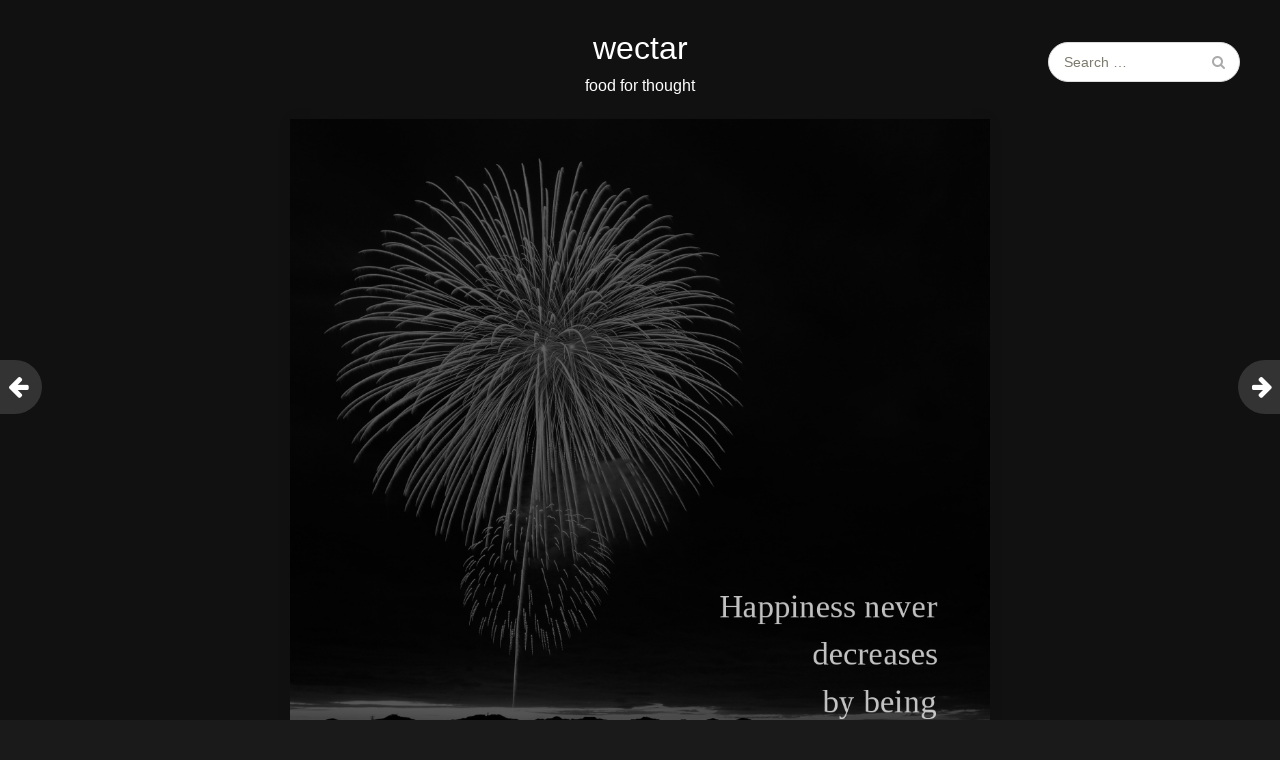

--- FILE ---
content_type: text/css
request_url: https://wectar.com/wp-content/themes/gk-portfolio-child-wectar/style.css?ver=6.9
body_size: 865
content:
/*
Theme Name: GK Portfolio Child Wectar
Template: gk-portfolio
*/

/* =Footer
----------------------------------------------- */

body {
    background: #1a1a1a;
}

.sd-content ul {
    text-align: right;
}

.sd-social-icon .sd-content ul a.sd-button {
    background: #333 !important;
}

#colophon {
    background: #1a1a1a;
    border-top: 1px solid #1a1a1a;
    padding: 11px;
}

#colophon a {
    color: #313131;
}

.nav a:link, .nav a:visited {
    display: block;
    background-color: #f7f7f7;
    color: #a7a7a7;
    margin: 10px;
    width: 40px;
    height: 40px;
    position: relative;
    text-align: center;
    line-height: 40px;
    border-radius: 50%;
    border: solid 1px transparent;
}


/* Included fonts are licensed SIL */
/* See readme.txt for more information */
@font-face {
    font-family: 'icomoon';
    src:url('fonts/icomoon.eot?27vec6');
    src:url('fonts/icomoon.eot?#iefix27vec6') format('embedded-opentype'),
    url('fonts/icomoon.woff?27vec6') format('woff'),
    url('fonts/icomoon.ttf?27vec6') format('truetype'),
    url('fonts/icomoon.svg?27vec6#icomoon') format('svg');
    font-weight: normal;
    font-style: normal;
}

[class^="icon-"], [class*=" icon-"] {
    font-family: 'icomoon';
    speak: none;
    font-style: normal;
    font-weight: normal;
    font-variant: normal;
    text-transform: none;

    line-height: 1;

    /* Better Font Rendering =========== */
    -webkit-font-smoothing: antialiased;
    -moz-osx-font-smoothing: grayscale;
}

.icon-menu:before {
    content: '\2630';
}

.icon-comment:before {
    content: '\e720';
}

.icon-right-circled:before {
    content: "\e603";
}

.icon-dropdown:before {
    content: '\e760';
}

.icon-search:before {
    content: '\e61b';
}

.icon-formsubmit:after {
    content: '\e61b';
}

.icon-facebook:after {
    content: '\e80a';
}

.icon-gplus:after {
    content: '\e608';
}

.icon-twitter:after {
    content: '\e601';
}

.icon-tumblr:after {
    content: '\74';
}

.icon-weibo:after {
    content: '\e625';
}

.icon-pinterest:after {
    content: '\e624';
}

.icon-instagram:after {
    content: '\e616';
}

.nav {
    list-style: none;
    text-align: center;
    margin: 0px;
}

.nav li {
    position: relative;
    display: inline-block;
    margin-right: -4px; /* See: http://css-tricks.com/fighting-the-space-between-inline-block-elements/ */
    font-size: 18pt;
}

.nav li:before {
    content: "";
    display: block;
    width: 100%;
    height: 1px;
    position: absolute;
    top: 50%;
    z-index: -1;
}

.nav a:link, .nav a:visited {
    display: block;
    background-color: #f7f7f7;
    color: #a7a7a7;
    margin: 10px;
    width: 40px;
    height: 40px;
    position: relative;
    text-align: center;
    line-height: 40px;
    border-radius: 50%;
    border: solid 1px transparent;
}

.nav a:before {
    content: "";
    display: block;
    background: #fff;
    position: absolute;
    top: -5px;
    left: -5px;
    bottom: -5px;
    right: -5px;
    z-index: -1;

}

.nav a:active {
    box-shadow: none;
    border: solid 1px #a7a7a7;
}

.nav a:hover {
    text-decoration: none;
    color: #555;
    background: #f5f5f5;
}


.socialshare {
    list-style: none;
    text-align: left;
    margin-left: 15px;
}

.socialshare li {
    position: relative;
    display: inline-block;
    margin-right: -4px; /* See: http://css-tricks.com/fighting-the-space-between-inline-block-elements/ */
    font-size: 12pt;
}

.socialshare li:before {
    content: "";
    display: block;
    width: 100%;
    height: 1px;
    position: absolute;
    top: 50%;
    z-index: -1;
    font-size: 12pt;
    color: #000;
}

.socialshare a:link {
    display: block;
    background-color: #f7f7f7;
    color: #000;
    margin: 5px;
    width: 25px;
    height: 25px;
    position: relative;
    text-align: center;
    line-height: 25px;
    border-radius: 50%;
    border: solid 1px transparent;
}

.socialshare a:before {
    content: "";
    display: block;
    background: #fff;
    position: absolute;
    top: -5px;
    left: -5px;
    bottom: -5px;
    right: -5px;
    z-index: -1;
}

.socialshare a:active {
    box-shadow: none;
    border: solid 1px #a7a7a7;
}

.socialshare a:hover {
    text-decoration: none;
    color: #555;
    background: #f5f5f5;
}

.socialshare a:visited {
    text-decoration: none;
    color: #000;
    background: #f5f5f5;
}



.contact-footer {

    text-align: center;
    width:100%;
    padding-bottom: 40px;
    background: #111;
    color: #aaa;
    font-size: 16px;
}

.entry-title {
    display: none;
}

.entry-content {
    display: none;
}

.post-meta {
    display: none;
}


#gk-footer {
    display: none;
}

#primary {
    background: #111
}

.site-header {
    background: #111
}

#gk-search {
    display:none;
}

.main-navigation {
    display:none;
}

.site-main #page {
    padding: 20px 0 0;
}

.site-title {
    color: #FFF;
    font-size: 32px;
    line-height: 96px;
    text-transform: none;
    font-weight: 500;
}

.search-topbar {
    right: 10px;
    left: unset;
    padding: 30px;
}
.search-topbar:after {
    padding: 30px;
}

.site-description {
    color: #FFF;
    font-size: 16px;
    line-height: 26px;
    font-weight: 400;

    text-transform: none;
}

.article-helper .post-image {
    background-position: 0% 90%;
}

h1 {
    color: #999999;
}


.filter-frontpage {
    text-align: center;

    font-size: 1rem;
    text-transform: lowercase;
    letter-spacing: 1px;
}

.filter-frontpage-current {
    color: #3fe2ff;
}